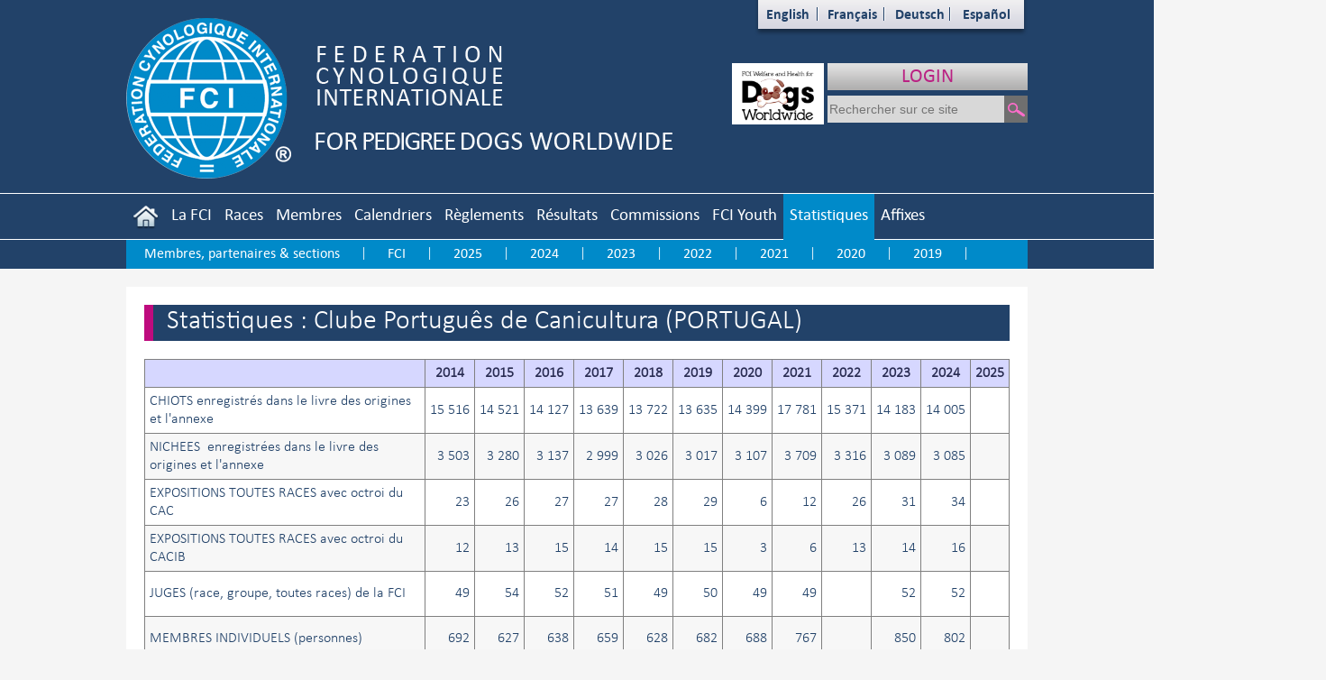

--- FILE ---
content_type: text/html; charset=utf-8
request_url: https://www.fci.be/fr/statistics/ByNCO.aspx?iso=PT
body_size: 69491
content:


<!DOCTYPE html>

<html xmlns="http://www.w3.org/1999/xhtml">
<head><meta http-equiv="Content-Type" content="text/html; charset=utf-8" /><link href="/css/StyleSheet.min.css?ver=1.30" rel="stylesheet" /><link href="/css/font-awesome-4.7.0/css/font-awesome.min.css" rel="stylesheet" />

    <script src="/js/jquery-1.11.1.min.js"></script>
    <script src="/js/jquery.mousewheel-3.0.6.pack.js"></script>
    <link href="/css/bootstrap.min.css" rel="stylesheet" />
    <script src="/js/bootstrap.min.js"></script>
    <link href="/css/select2/css/select2.min.css" rel="stylesheet" />
    <script src="/css/select2/js/select2.full.min.js"></script>
    <title>
	Statistiques : Clube Português de Canicultura (PORTUGAL)
</title>
	<style>
		.title {
			background-color: #D6D7FF;
			color: #292C52;
		}

	</style>
</head>
<body>
    <div id="fb-root"></div>
    <script>(function (d, s, id) {
            var js, fjs = d.getElementsByTagName(s)[0];
            if (d.getElementById(id)) return;
            js = d.createElement(s); js.id = id;
            js.src = "//connect.facebook.net/fr_FR/sdk.js#xfbml=1&version=v2.4";
            fjs.parentNode.insertBefore(js, fjs);
        }(document, 'script', 'facebook-jssdk'));</script>



    <div class="modal fade" id="myModal">
        <div class="modal-dialog">
            <div class="modal-content contenu" style="padding: 0px">
                <div class="modal-header">
                    <button type="button" class="close" data-dismiss="modal">
                        <span aria-hidden="true">&times;</span><span
                            class="sr-only">Close</span></button>
                    <h3 class="modal-title">
                        </h3>
                </div>
                <div class="modal-body">
                    <div class="chapeau">
                        
                    </div>
                    <div class="body">
                        
                    </div>
                </div>
                <div class="modal-footer">
                    <button type="button" class="btn btn-primary" data-dismiss="modal">
                        Fermer</button>
                </div>
            </div>
            <!-- /.modal-content -->
        </div>
        <!-- /.modal-dialog -->
    </div>
    <!-- /.modal -->
    <form method="post" action="./ByNCO.aspx?iso=PT" id="form1">
<div class="aspNetHidden">
<input type="hidden" name="__VIEWSTATE" id="__VIEWSTATE" value="vAyjErNXBqx+9DXJ8RS2x4YGc8avMZT2Z/FWkKYD3TePcAC/s8+SsTiE6wbxKBdoqNKGhBrSRTR9vg1iESHasMV5dXgg9dMUCu6hqUXTp7+Ve0mJeT2boxzr26FKzVAFSxa9R1d4Pf8deI1qYsMtrPkuUJXonUai140JP7Yz1YiNaEYnQWTzmze2GzXJ92JVa5ayfd406oudcUwmXSDMHNj1Wru2aJfQxtDD41irRakpzqV70/2Ljzxyld5jrq8pj9rlb4TTk7giOnSOrWo/scGAiJgY3LZyWsp4/Ye9RLxt1/AyHuxneLgNB1akqQ+MNr9zXRJFoIv7V447AmXwIBACAXZRb5lLApEHLWiVZYrW0TugjyOIU16y9HGUFQOSUj7TOsmO0ojsjQHMcIzvUDh/fCSgE17NGmLeBeoes629huL02warnrn9apNSetCig9cTr1v4G7Hj4fGPhy465uqYmiNPKVwRXIhIlxMGDvICyVv5/vC1q4KQyfKw/McbAtukI3TKtMDaaot3q/vxGamCBABtfFeftgOavUChpdM2dpCToj30SZ1Y+D0Mvpz5rpWaZHK0d929hKzE9nTfn0l5o0Tp/JvaNVqN1GzzG8bZm56TWUUStwWnO4JLtX0R4fLiDjYAwjhOW++E7B+Ry+YdWvlY4Lt73nhrnIDe/25K+aSdB60T/[base64]/5P+REGsCzYBodSJS1rtbXK25ZAUpgSsO1ToIlJSEE8BNqrOVHjXLbw+KZUJoPGITSx8jw3ZmPO6drrwnY+LhSBucv5SHgfddHQ2AcbWXw3fbO8L1ewL5Y0LMaRw+2/5xBJbSqBdZQ0F6RQb6kzqTKEFLwJ3K3roL9eT/j6ymoUY/zzrARd3HIH5be6r/RmfqCYIRUmgqUqkBju5cyK8HQvd5F6mPWSGVR6A1dHMO5hRRW2NGeIdz0d7DTqJDbHdbb34r/NXQlsnUpH1oSiYXxzttdy2TRRhNr1DJJqOw5W6cR8Ib7M426k6KET83I4JBaMfN0o2GXBiAzy9QKWUL1RncfjrEVneSlUpZ/vUYAF+RjW9rEXXcShq0bbUjva59xdex/39U8kRQu0NTIUlHtTeHWd83Dmja1GocVR86FLr5QsChn3V2qC7oTyPKEaetENPku0zhosxhox73ts3HIiR65PEzkPAtWvl5MIgVhA0gYsT2K3JRQtJwmwpMZQthaLkce3VLEs1B8r6m3DLK1keawWGJ3k/rwQwQKCWwquoJDpR1rThTtQw+RIY4EpAQ8BLzVrSe/+RmYl15UwEG3MB9uegeb+8ttcsFjmJKc1dAikxEyUhrpBuX5/[base64]/+h19M9YFNX0kkYgnWcKfJAMtGlX4XGw3Ppy7aMwRxIuyzH4JUdSm4hEUJ3MFsjvs+ognEuaLvxzsWFvZ2eARu32SAvdxcBUW3i6XatbitpJYfY4N7c9TP3trpGmNMwkOhAl4npPBsr+DwUumKDlmZlxmBTBFoe5yHxRghgqXP8d6cWD3/FWFP+1CuO6DQpxM6m6SEf2Q8ZsuG2VPs+SHhurV/luWL/miYfmllPQfD1T1NK20HEpKNnHizM70bbCRgDf6NiworYiufzMKzjC9txAendJmnWCsfXeKPyLW+qY2lamC1mveX8U24G/YmXxiSvIVQivrJ//9f+2iGJtL74nMtgqx0vwRKBJhQog84sLnLrL9LUgk+9uW/mHMhwRaATJzxUgYkLw5u2cQ6TRWy/soqMCMEaFy/ybqRao+18fdP3cTO1EN5aYUaiKWswCPnF/YmSyOqi9NERyaELC/OiJn37mKf4+i6ulczYCyzmK8PFtEteE4Ei7hxg5k+QwpHUkrNV4aAsKOjLjkpvT6gLpRk+u4Y/g0oKMYA6/IH5k+JCNOBYO6DI02/64MCKJnidCKyttYiux5rwboUPDk90DoLC5xAvTeU63QVaIHashAwK0AU6sCzlTswPwpnsWRqJt9/VuD3nOmIDqMlEBU8LsDlALWqMVrQXttCTgTqBC9rxvDkN8nkK/USE6LHJqtZc34ASk/Wdb2lNwGOhx6TKdd9ElSPwUjQ1bi4D0k2ieBeHs5QBxHN5a/8MItyNTyfOSvZcBcDFOL9lVivjm837k8aJrA2JcQ0Ql/op6p1XKITXeQAT0j3VBcIOpmAJY0v2xmzKV8Ilb/oQD0SLVP/EHj5RwLEeFZHPak528DFWss5lNyd5MGqEpSlyKYkFftDUeBHcMyU8qQDoTXMyjExSr9YD8KLsPNxDiYO5JxSR7+wOpNXWQ8RtN2I10XvTIE8alPc/aBC/caMWBDwVfpfKz8duiCEzws/Y/uCC6JSMiofy8Cih9PNLtVf1vbhuNe19hBdibPQtB9YnxEW90hiYdeGxj2pvQPB9/oLsu3d+/H2EQV1SYRsQT2Kcxs0TuKTtIoUZMkiTR0ypo6CAoZX/g1D+JN1nOC1XhUvlf4Rqg37sRiy0EoPWbZ8WqsLStWqr0hUQ9Nu++0Km5pmBb63bTTO1lTBii/hJFWIHonJO37ukineH2ufU42LRTLCNFb4im0x6C7W3AHLCbyWfH6T5XakdT2c42q01aG1rZWWosy9/xO6j8+So4ih31xhmqxFwu6xd/HTAX4Of2YgI7tE2NMnMTBBAdk4a0KWJ74b9QmWfdsM8oNCXUWi5DTaIGGszJNlhdJP3qC6C8dGi3vRd0wrCvjvhcb2H/tJMhUCbWx7/+3Af/0GpTbVofyd0ATQ7KfDPwMXnlGFN41bkez/uoeWCj+ao6EwyVnYQZx2RBWAEWp7NUg2FMegbjE5omX3ax9SI/2oddVWBzctarzhSDjd8ma9OAN8HPJcTfwwHQ0gIG4IUz3s79XUncZ242eqey7NlJdxj4akXAHvljWjYh+/334FwcbPVXRG6CqeJJEjDmf+AlM+A9n4GZgh0zK8KYFUFfpa8qbDteXlCgCd2ndfpSTDfbd3/Ee+EfMyfsooNUjddq+qAsstLp7+KWiJvB1qF2VBgg5byjLCc93K8LXjN3h+tyFvs8qgfLN/PkN9lHrKpDFVSWTnh0BrffPiWHIEYl1N3XhTVmZCrxTm2sGrz237mFCs2hMvRrFsn0n2ca9I98ou5vFNiXp1kmODUlt2ZI95eKZBLjLaPXzt1tPshZDP0ZTtLa+UCjrA+RQiHoaQMbVyIrtthARbN2i5dKXELmqVz8fE1elrlm6TnRwjT9pqi+K4/n3lSbsQV9TwIYlKsa+zs029vDVt3Ez6SZo9NSoDPvtbM5k+Tjqzw0nX6p+dtFm3Iwi53pWyhFiU20chc2nCN9IvqHCx/O/ofEj/uoWHfw6RrNEJwS4v8xKqSMigR+XgXDq6lMWYq2SV3AScmfCnzN3Z9XvqdleZ4U7ZVblVPo6G6tsJJudz0oBMX2DD+4VTsnJ+5iv3EsYikX7CMHC/[base64]/pqdYDM61/[base64]/[base64]/UAkoqpMumBdX2XHnKOn+jwmN/fBAgcbPZCqszwaqR6ErIvNhdEgDe6yTa/D42ntWIGA99/x++GlFFJRvTDqHUT1v9A1wrhJcY+y1Yup/zznq78m9eb4Be3bQ9sYMU/2qcOxQqE9k/fVyzyyTVn33tnGQmronFaFR51r7ocZ5kztvi6H415vHPC3f11GsMPQN1PqyCSfALURT/YHAR8rsDshoStkJ1ICkfZ1LsPN6QFsUfY3pSPyuCG3vjciL3qQtQBUWa4CoII9hpT1GyGBobOz1ZoYlyNGmDhvRoUW63ona0WC/gkY+Vi8Vh0+tf8GJ/3uqj3ZJrPl2V7JRw8c4um+uPW+EOMEQIHeWJY749edWhKhEbaQLbJJKWhSqj+/61rgbPEicW67UDK7mCH9NyGDQO8+zh4DC40s5mCHPDgVnGF3AMjdiCxFlpzheLgeiiITEbKxwnEckJDe+FhOPAJIasC4ORVYPfX1LWdHQRc+H8fAnbnxayaLckX9dsBdv5uZbfSDoyuSmlJPX8s1xpRViF/vYrL5ZsTe6XC3jaF+mETCNdbdPpfSotFv3SIC4saD4QVeOX0dLhcG+DxM16RcM0l1NgQ+28CPpMH1Mv2abxRIYJQsrltapevzZxYqTo2FBOTDyJDw15za/v5xBDIqqiKsE5bEZg0qOWHFEPzvnCyOWbJjeJtWtN5M3964QFPOSWmlOiempAF2DnaBcoex4vtiAPuPbfTX71PzXvEF9kx/hlpI5OPrZs3jv4m6aA07dZSKuZ2aXzAD09zyrjeXlypan/YKQXv76peu1b9Yl3OsEtuuzOhyJEJwxZuws0VeQSTtkfVtMad0K3zGdl0cpHAPtu8Ng/FazZ0Gb5L7JpJ/YTlvoGxiASvL6Vsi6TzCGICBv8Ce3iMLfr01QaL/JPLbAb6wy1QNPpFOPYxFXF9cfr60oAgtMrImLBYtcBuQBACpRgZO7S0BA+2QNMwB4hdrhJHD0vdHxN3aphqb3AOHyX9h8hwayWggmrcmtEjKp/gf2Zr4pg1tMrBQ6tDHfxmrlnbfJtnAOPqSJ4O8ybILc9dnjl+JbgOfi9HSTvVq7bEUQgrp82cO+84bLwtQK8g8dn/OHU5xC3apEoqliJgBSDMmRxa+aQvg9gZMEJVo4r3e5A7goYh3LyOO07hYmSPA88DAXDV6RhT0DQ++1TcAV1gI3VsW/Cd45amaJPmIs1AgQl/rTgXWoOGrjOmM/ivh73sHRlbqgOkZxFtpQW7TZP/TF5TRxZ9v5KmpQm3qzIX9t3NsB3UYpeYbC69ycEWZyWwMsOVnXoG1Z1D36ZlZJVpMF0hZZ7MlRWCG2a5BD7T4XUvsipxMa7yKznfBiuJGSGwxwfwKklbvCTTpGlT5QX5Oa8QLjTTYuX3ij15JNX1C4RFR/t5bmmcrN0lO+VePt8ZcLvDDolFF9GFG+fG+yOC89t3Gbjpj2oWYVVhChy/spM7o2fV41wBr8S2u+GXvOoNnUvoAs2WkmNwGDXozQNCdlJ73UwEp1+UZy9Jgk1u4zNig5Lm1RkuwWldz7Btf9ha+RNSXk06l4uTvOu6yyevnnondfnypeGrT9xmFcCw1pLZmjrnQBp6EmLkkE/+dXHU0ukEaE2BaqD6YHjNua7dZRAwZI35H1ViOjXwI/R6AwJULH9dOtDyboLj+v0Wsf5jmBkhWxLgMiIJKMh2W5RLQXThe9qf5C4SWpUh1VuJ1jJkxR4utyf7ezEFN529BmLQV/g+SJ+aklxSVg3bhto8XiDXi1RC5ph6UAbz8H+2BmEbrQcyr/6uK/7o0XJ8ANyqtl2X266qIfs3EmlqjZhPw4jyR01S2UIJEm7YnVJ/Mum3H/MhFZ5vsWgvN9a1IgZ7lv9IB/uqHfFrwSh4gNXOaiET/ipuxGy6nSexHR2IZrWWDsseTK4q9/EM7Rj2N3moOrB8FemCGbCVLBEC515iMVcl3iZKdtgFTlAeOoeIen0taqzx5K5Jd305IlB9aJl/Xq6tb4qga/gEs8QUsDwJ9CqgJXogtVw3xL6E4/vlBo9ihUF5qM5wjJp+KuLHQXKkwigoviEbPx92BGjy1d2oW3wpV62V21z6UYEa0UIcQyEfLRcZInz2AsD14RC8WIpe+a4kAy8jSNBhhkLlzFwatyEaB8HkLZTKrV1F1tvBgxOQDxMn+uOhi8DUpZrxMNkOWu/FeFF+gHg3Kix8/GFy06ieVQKQoBj6KHW7r8HHYNNMVTYsmllGEMnMOPPmf5k429/tJuKjM11M/49sjnAv6BL93XBxyV9bdPqKtuk38bFSwxOJmHan/LEf4spaEI18r+NMECbWYIh+QFPRmUVshuryjYkyJY7vsR3tI62DMjXBplIN6kBm00gXMGdnlj7aWccyV7nc2/[base64]/entjtAmt7apB5hi48zEn0hUN/vj4I+FnEiWdKzfetEIqEpMTmR5Co64B8xTBANKEcfOw4ijvY1Ng1qmIQPdf0PTsGFQSSVJZsgR+XiXFAp5gBI/qj0WnE3z7AAmYOj8trT4kNrh6eeb9gSJiVJ0IlD9aIOMMr+MtITBp9gRu1A7LnDAX3z0NnI7ekaP+zj3GDHb/yfORR+f9JBulHmZmS460qRcQZrRlrKvWBbD+EogIBvYUNbCDQ4WkTojHaOjVCyqXl2IRqLAYp8wkF9I6hmLRe7vZiMdwrE14AHs4GcoTiv4R8NmNr+78cdHHj5p1fthA0x6IERk5j9GHr6TjETIC7KYJ+EX57r/buknvDkC6hPnftxpgdzcFChylHb1qnLw4XmAK5WvggmC4KSeuA44WucnoNm6dwqjWo/G6tDc1E2bcD1GSfV/IrIIo8/kg+vhGGm2KW3K1mJrZTiK3fNOmGA64HlXg1pkTS+w/2kDpB99TJL7Vv91XhXVjaQbCHsFh/nBhpN9BU8blVNq/q5Yayy79Fegyq81OzADx/mlNp03q+KipdpRWvsnXRRYLNg/FACFf/xyK03VJWISIWyFpQ1wnGTGooQoXanja8kKwXzkismXIIHUcGcCF6c0kv7oPs88X6mc27tEUl8Vq0aZqO7WRJCinH3am8y9E4qeS1kZtziBp0Bv7x1P0Ik8AB9BcQOVyNEerfXxDha1nAZ5Da7aV+WdP6UJPiAsSW/crO4BgcOmwqyh56BmDIGZrGmx9QwyVobga8unWAgJCo7kWp/xVHoGrjtTFtMtbyuWstCtY3BSLZIVpx9SxJ4kfAOlQiEaRPbzwMjXaS2a0Vd6BUlc/8cuBtxWHquqAXneF00iLqB68ESd31XMjhNDz27SnyKfYJrIF1kw+vG3iLxf8v74YyKOjOXcmDFNuOBFKfwuZ1uQciGZzPKc/VyofHldssK51XkFbn/e/+aTiHPi7vy+GTLQ5rMCy9hF0o1L4YwtcaD7WQwEtUMw5OYgv2rga8qUdpwOLn7GakfZz7C4kVkVGRTWpiZU4GmE7AJ/[base64]/O+JWPOpgojxMkcsvFTGkDDE9tMmyXGrJAOjIyjE6qegLKEwsP0KD86C+6c9vi++2NJ4s1Y3haJwG/qTVr6BPf1WW/QxTiLEENnEPdCtjM7XRADNY9nqctGAEssaMOaUMUpexHbcxbxUjWKHQuuP1t/vXihz/s2FAlQTrJsqUm5/385jkJbZ95aGl+Tp3vaxKT85TYL3Ecf77KqoB7H4VuYtxtHR1h/l4IgGYsPEDPd44Seszn5Xaw5vtxSmX46dL3dlZviKnXpw0ZX+bHx6m9ZCUiieMkgRs8XTu8lwPIprjU5eKZLY98QEdKVG8oSUTl/pQ/7KfOmOsz3lTV2iH+hbx7Y1rfKpOuiYrdYMI5rLAiRwbAwBGnfpPa4J1CbfUPCnZyi0g+7keXufiU8hIockZmld9lOF34xjHiY9xvxkNguxjTKDfruLRBEXBXF4ZKz3XoN75YZnZjmg+dCASoFEQgiRKDDbt+AcFbXA5zg4DLXmR/[base64]/t6O8bW0jT1HlU9MG5USmLcWuFWvraxVmaV98qPdAhPFxfQ6VprhNs/n45nyO6n79urIK2CPPp4dtZYDcIVoe+CohlSC/oj+BUCeGnZT+8PDwThSrhQmZHNGR32V6KM+aqRk4CsAFXss1Q9UlOx/ydOoRJ9IrBWq9JPaqUeK7k3dUI3vwym/d/WbrfIAC8zJ18dfBTHR+peyZX7jddV9mHNHLMRSHytE/KFi9osWLJlYmbYfnFsxSI+qKbQeyi9yA7d0o4Kgh+fzSG0s6Z0J2Ywu0TFFXsMZC7n3crqRtrhojXAxI+XiIjkdeXZJH9bFV8HsA9+eGTBZzwquvpFVlM87eKsw/yYX04oWLXFHXaNmOwrNa413K4cfiI9ZFQMb3YjhC12FmuLdgfhKor1ObEkyermbuMez+vOIsF4W7sTN9tllpHia/5hvORH6yMVNBSvZithZYWLNjXRhg19VmnzRxYsnNHYStgm4i1maKqvnTAUG9vaZwUaDG8KvmFJKCF67z+vii/[base64]/MjwieJxxnVYYz6UwnM29PPnFsz+kEObcd0p1O9EyONG30ZhM0wmqmBflrGWBSmOwKVp4DIc7gL8U5/MKyytrqoBkLz/4Z3R0sRqdtJK9u2Mc1bYNYCaOozpUxvE30s3Qf5/jW+h4lnrmOiF/QgADlWpqbC9At6aEcLFCuctn1wuvp7+JEt4Uz3oynPk1teuiHD08owyFgnTL/1kBfrB3CcUyBlrLB2jiwHhddzjJk3FKQpbUyz58cu6jfdem2Q4tn4g/yA3DAjRNCehR7ca59yD0LX2OHP/39m8Pr6UwC4W0/gCLHAL6R2WUxqDMyu1/4BDV+n9hqsnbG3+nCER2NaNLED/IW36LTLYccYDENf428u0TLauUjKtQQe9LpYnu4Jv4IB8=" />
</div>

<div class="aspNetHidden">

	<input type="hidden" name="__VIEWSTATEGENERATOR" id="__VIEWSTATEGENERATOR" value="EE6C655B" />
	<input type="hidden" name="__EVENTTARGET" id="__EVENTTARGET" value="" />
	<input type="hidden" name="__EVENTARGUMENT" id="__EVENTARGUMENT" value="" />
	<input type="hidden" name="__EVENTVALIDATION" id="__EVENTVALIDATION" value="A4DGJfuCCwxfJlOqXRI1kq4ZttJwJ1TJLUtB31yquD40ctVrg5tjpN2YWtstYFajUp8Z/aF/BdmhO9roMhfjjU+c4x2gYpbRvca8+ollnMmr3Viy8klebFCNW0ZVfBErngpqGK+gJzupRcBFwGC+MA==" />
</div>
        <div id="page">

            <div class="top">

                <div class="center">
                    <div class="logo">
                        <a id="LogoHyperLink" href="/fr/"><img id="Image1" src="../../Medias/Site/logo.png" /></a>
                    </div>
                    <div class="langue">
                        <ul>
                            <li>
                                <a id="ENHyperLink" href="/en/statistics/ByNCO.aspx?iso=PT">English</a></li>
                            <li>
                                <a id="FRHyperLink" href="/fr/statistics/ByNCO.aspx?iso=PT">Français</a></li>
                            <li>
                                <a id="DEHyperLink" href="/de/statistics/ByNCO.aspx?iso=PT">Deutsch</a></li>
                            <li>
                                <a id="ESHyperLink" href="/es/statistics/ByNCO.aspx?iso=PT">Español</a></li>
                        </ul>
                    </div>
                    <div class="ncoaccess">
                        <a id="NCOHyperLink" href="/fr/nco/">LOGIN</a>

                    </div>
					<div class="welfare"><a href="https://www.petdoginfo.com" target=_blank> <img id="welfare" width="102px" height="68px" src="/Medias/Site/fci-welfare-logo-white-150.png"></a></div>
                    
                    <div class="facebook">
                        <div class="fb-page" data-href="https://www.facebook.com/fci4pedigreedogs"
                            data-small-header="true" data-adapt-container-width="false" data-hide-cover="false"
                            data-show-facepile="false" data-show-posts="false">
                            <div class="fb-xfbml-parse-ignore">
                                <blockquote cite="https://www.facebook.com/fci4pedigreedogs">
                                    <a
                                        href="https://www.facebook.com/fci4pedigreedogs">FCI - Federation
										Cynologique Internationale</a>
                                </blockquote>
                            </div>
                        </div>
                    </div>
                    <div class="search">
                        <div id="Panel1" onkeypress="javascript:return WebForm_FireDefaultButton(event, &#39;SearchImageButton&#39;)">
	
                            <input name="ctl00$SearchTextBox" type="text" id="SearchTextBox" placeholder="Rechercher sur ce site" />
                            <input type="image" name="ctl00$SearchImageButton" id="SearchImageButton" src="../../Medias/Site/search.png" />
                        
</div>
                    </div>
                    <div class="menu">
                        <ul>
                            <li>
                                <a id="AccueilHyperLink" href="/fr/"><img src="/Medias/Site/home.png" /></a>
                            </li>
                            <li>
                                <a id="LaFciHyperLink" href="/fr/Presentation-de-notre-organisation-4.html">La FCI</a>
                                <div class="panel lafci">
                                    
                                            <table>
                                        
                                            <tr>
                                                <td>
                                                    <a id="LaFciRepeater_HyperLink14_0" href="/fr/Presentation-de-notre-organisation-4.html">Présentation</a>
                                                </td>
                                            </tr>
                                        
                                            <tr>
                                                <td>
                                                    <a id="LaFciRepeater_HyperLink14_1" href="/fr/Structure-de-la-FCI-2.html">Structure</a>
                                                </td>
                                            </tr>
                                        
                                            <tr>
                                                <td>
                                                    <a id="LaFciRepeater_HyperLink14_2" href="/fr/Histoire-de-la-FCI-1.html">Histoire</a>
                                                </td>
                                            </tr>
                                        
                                            <tr>
                                                <td>
                                                    <a id="LaFciRepeater_HyperLink14_3" href="/fr/Activites-principales-du-Secretariat-de-la-FCI-3.html">Activités</a>
                                                </td>
                                            </tr>
                                        
                                            <tr>
                                                <td>
                                                    <a id="LaFciRepeater_HyperLink14_4" href="/fr/Comite-General-de-la-FCI-6868.html">Comité Général</a>
                                                </td>
                                            </tr>
                                        
                                            <tr>
                                                <td>
                                                    <a id="LaFciRepeater_HyperLink14_5" href="/fr/President-et-Membres-d-Honneur-de-FCI-56.html">Membres d’Honneur</a>
                                                </td>
                                            </tr>
                                        
                                            <tr>
                                                <td>
                                                    <a id="LaFciRepeater_HyperLink14_6" href="/fr/FCI-Standards-Commission-6872.html">Standards Commission</a>
                                                </td>
                                            </tr>
                                        
                                            <tr>
                                                <td>
                                                    <a id="LaFciRepeater_HyperLink14_7" href="/fr/FCI-Scientific-Commission-6873.html">Scientific Commission</a>
                                                </td>
                                            </tr>
                                        </table>
                                    <div class="picture"></div>
                                </div>
                            </li>
                            <li>
                                <a id="NomenclatureHyperLink" href="/fr/Nomenclature/">Races</a>
                                <div class="panel nomenclature">
                                    <table>
                                        <tr>
                                            <td>
                                                <a id="HyperLink1" href="../../Nomenclature/races.aspx">Rechercher une race</a>
                                            </td>
                                        </tr>
                                        <tr>
                                            <td>
                                                <a id="HyperLink3" href="../../Nomenclature/Default.aspx">Races reconnues à titre définitif</a>
                                            </td>
                                        </tr>

                                        <tr>
                                            <td>
                                                <a id="HyperLink6" href="../../nomenclature/provisoire.aspx">Races reconnues à titre provisoire par la FCI</a>
                                            </td>
                                        </tr>
                                        <tr>
                                            <td>
                                                <a id="HyperLink8" href="../../nomenclature/varietes.aspx">Races, variétés et octroi du CACIB</a>
                                            </td>
                                        </tr>
                                        <tr>
                                            <td>
                                                <a id="HyperLink81" href="../../nomenclature/docs/SCI-REG-CRO-RAC-VAR.pdf">Races, variétés et croisements</a>
                                            </td>
                                        </tr>
                                        <tr>
                                            <td>
                                                <a id="HyperLink10" href="../../nomenclature/docs/STD-LIS-CTR-RNS.pdf">Races non soumises à épreuve et classe Travail</a>
                                            </td>
                                        </tr>
                                        <tr>
                                            <td>
                                                <a id="HyperLink2" href="../../Nomenclature/Education.aspx">Formation spécifique par race</a>
                                            </td>
                                        </tr>
                                        <tr>
                                            <td>
                                                <a id="HyperLink66" href="../../nomenclature/docs/JUG-BSI-en.pdf">Breed Specific Instructions (BSI) regarding exaggerations in pedigree dogs</a>
                                            </td>
                                        </tr>
                                        <tr>
                                            <td>
                                                <a id="HyperLink15" href="/Medias/STD-ANA-fr-.jpg">Anatomie extérieure</a>
                                            </td>
                                        </tr>
                                        <tr>
                                            <td>
                                                <a id="HyperLink7" href="../../nomenclature/publication.aspx">Standards publiés les 6 derniers mois</a>
                                            </td>
                                        </tr>
                                    </table>
                                    <div class="picture"></div>
                                </div>
                            </li>
                            <li>
                                <a id="MembresHyperLink" href="/fr/members/">Membres</a>
                            </li>
                            <li>
                                <a id="CalendriersHyperLink" href="/fr/schedules/">Calendriers</a>
                                <div class="panel calendrier">
                                    <table>
                                        <tr>
                                            <td>
                                                <a id="HyperLink4" href="../../schedules/default.aspx">Expositions</a>
                                            </td>
                                        </tr>
                                        <tr>
                                            <td>
                                                <a id="HyperLink5" href="../../schedules/championships.aspx">Championnats</a>
                                            </td>
                                        </tr>

                                        <tr>
                                            <td>
                                                <a id="HyperLink9" href="../../schedules/CACIL.aspx">Courses & Coursings</a>
                                            </td>
                                        </tr>
                                    </table>
                                    <div class="picture"></div>
                                </div>
                            </li>
                            <li>
                                <a id="ReglementsHyperLink" href="/fr/Statuts-de-la-FCI-39.html">Règlements</a>
                                <div class="panel reglements">
                                    
                                            <table>
                                        
                                            <tr>
                                                <td>
                                                    <a id="ReglementsRepeater_HyperLink14_0" href="/fr/Statuts-de-la-FCI-39.html">Statuts</a>
                                                </td>
                                            </tr>
                                        
                                            <tr>
                                                <td>
                                                    <a id="ReglementsRepeater_HyperLink14_1" href="/fr/Reglement-d-ordre-interieur-de-la-FCI-4774.html">Règlement d'ordre intérieur</a>
                                                </td>
                                            </tr>
                                        
                                            <tr>
                                                <td>
                                                    <a id="ReglementsRepeater_HyperLink14_2" href="/fr/Championnat-international-de-la-FCI-41.html">Championnat international</a>
                                                </td>
                                            </tr>
                                        
                                            <tr>
                                                <td>
                                                    <a id="ReglementsRepeater_HyperLink14_3" href="/fr/Elevage-42.html">Elevage</a>
                                                </td>
                                            </tr>
                                        
                                            <tr>
                                                <td>
                                                    <a id="ReglementsRepeater_HyperLink14_4" href="/fr/Expositions-43.html">Expositions</a>
                                                </td>
                                            </tr>
                                        
                                            <tr>
                                                <td>
                                                    <a id="ReglementsRepeater_HyperLink14_5" href="/fr/Dopage-84.html">Dopage</a>
                                                </td>
                                            </tr>
                                        
                                            <tr>
                                                <td>
                                                    <a id="ReglementsRepeater_HyperLink14_6" href="/fr/Juges-d-expositions-44.html">Juges d'expositions</a>
                                                </td>
                                            </tr>
                                        
                                            <tr>
                                                <td>
                                                    <a id="ReglementsRepeater_HyperLink14_7" href="/fr/Junior-Handling-105.html">Junior Handling</a>
                                                </td>
                                            </tr>
                                        
                                            <tr>
                                                <td>
                                                    <a id="ReglementsRepeater_HyperLink14_8" href="/fr/Agility-45.html">Agility</a>
                                                </td>
                                            </tr>
                                        
                                            <tr>
                                                <td>
                                                    <a id="ReglementsRepeater_HyperLink14_9" href="/fr/Obedience-46.html">Obedience</a>
                                                </td>
                                            </tr>
                                        
                                            <tr>
                                                <td>
                                                    <a id="ReglementsRepeater_HyperLink14_10" href="/fr/Chiens-d-Utilite-58.html">Chiens d'Utilité</a>
                                                </td>
                                            </tr>
                                        
                                            <tr>
                                                <td>
                                                    <a id="ReglementsRepeater_HyperLink14_11" href="/fr/Mondioring-3500.html">Mondioring</a>
                                                </td>
                                            </tr>
                                        
                                            <tr>
                                                <td>
                                                    <a id="ReglementsRepeater_HyperLink14_12" href="/fr/Chiens-de-Sauvetage-59.html">Chiens de Sauvetage</a>
                                                </td>
                                            </tr>
                                        
                                            <tr>
                                                <td>
                                                    <a id="ReglementsRepeater_HyperLink14_13" href="/fr/Chiens-de-Troupeau-60.html">Chiens de Troupeau</a>
                                                </td>
                                            </tr>
                                        
                                            <tr>
                                                <td>
                                                    <a id="ReglementsRepeater_HyperLink14_14" href="/fr/Chiens-de-Deterrage-61.html">Chiens de Déterrage</a>
                                                </td>
                                            </tr>
                                        
                                            <tr>
                                                <td>
                                                    <a id="ReglementsRepeater_HyperLink14_15" href="/fr/Chiens-de-Traineau-63.html">Chiens de Traîneau</a>
                                                </td>
                                            </tr>
                                        
                                            <tr>
                                                <td>
                                                    <a id="ReglementsRepeater_HyperLink14_16" href="/fr/Chiens-Courants-du-6eme-Groupe-64.html">Chiens Courants</a>
                                                </td>
                                            </tr>
                                        
                                            <tr>
                                                <td>
                                                    <a id="ReglementsRepeater_HyperLink14_17" href="/fr/Chiens-d-Arret-Continentaux-65.html">Arrêt Continentaux</a>
                                                </td>
                                            </tr>
                                        
                                            <tr>
                                                <td>
                                                    <a id="ReglementsRepeater_HyperLink14_18" href="/fr/Chiens-d-Arret-Britanniques-66.html">Arrêt Britanniques</a>
                                                </td>
                                            </tr>
                                        
                                            <tr>
                                                <td>
                                                    <a id="ReglementsRepeater_HyperLink14_19" href="/fr/Retrievers-67.html">Retrievers</a>
                                                </td>
                                            </tr>
                                        
                                            <tr>
                                                <td>
                                                    <a id="ReglementsRepeater_HyperLink14_20" href="/fr/Spaniels-68.html">Spaniels</a>
                                                </td>
                                            </tr>
                                        
                                            <tr>
                                                <td>
                                                    <a id="ReglementsRepeater_HyperLink14_21" href="/fr/Courses-Coursing-de-Levriers-69.html">Lévriers</a>
                                                </td>
                                            </tr>
                                        
                                            <tr>
                                                <td>
                                                    <a id="ReglementsRepeater_HyperLink14_22" href="/fr/Flyball-70.html">Flyball</a>
                                                </td>
                                            </tr>
                                        
                                            <tr>
                                                <td>
                                                    <a id="ReglementsRepeater_HyperLink14_23" href="/fr/Dog-Dancing-1352.html">Dog Dancing</a>
                                                </td>
                                            </tr>
                                        
                                            <tr>
                                                <td>
                                                    <a id="ReglementsRepeater_HyperLink14_24" href="/fr/Grooming-3545.html">Grooming</a>
                                                </td>
                                            </tr>
                                        
                                            <tr>
                                                <td>
                                                    <a id="ReglementsRepeater_HyperLink14_25" href="/fr/Rally-Obedience-4746.html">Rally Obedience</a>
                                                </td>
                                            </tr>
                                        
                                            <tr>
                                                <td>
                                                    <a id="ReglementsRepeater_HyperLink14_26" href="/fr/Recherche-de-Truffes-6866.html">Recherche de Truffes</a>
                                                </td>
                                            </tr>
                                        
                                            <tr>
                                                <td>
                                                    <a id="ReglementsRepeater_HyperLink14_27" href="/fr/Travail-a-l-Eau-6870.html">Travail à l'Eau</a>
                                                </td>
                                            </tr>
                                        </table>
                                    <div class="picture"></div>
                                </div>
                            </li>
                            <li>
                                <a id="ResultatsHyperLink" href="/fr/results/ResultsHome.aspx">Résultats</a>
                                
                            </li>
                            <li>
                                <a id="CommissionsHyperLink" href="/fr/Nos-commissions-118.html">Commissions</a>
                                <div class="panel commissions">
                                    
                                            <table>
                                        
                                            <tr>
                                                <td>
                                                    <a id="CommissionsRepeater_HyperLink14_0" href="/fr/Nos-commissions-118.html">Nos commissions</a>
                                                </td>
                                            </tr>
                                        
                                            <tr>
                                                <td>
                                                    <a id="CommissionsRepeater_HyperLink14_1" href="/fr/Commission-des-Standards-de-la-FCI-72.html">Standards</a>
                                                </td>
                                            </tr>
                                        
                                            <tr>
                                                <td>
                                                    <a id="CommissionsRepeater_HyperLink14_2" href="/fr/Commission-Scientifique-de-la-FCI-71.html">Scientifique</a>
                                                </td>
                                            </tr>
                                        
                                            <tr>
                                                <td>
                                                    <a id="CommissionsRepeater_HyperLink14_3" href="/fr/Commission-d-Obedience-de-la-FCI-73.html">Obedience</a>
                                                </td>
                                            </tr>
                                        
                                            <tr>
                                                <td>
                                                    <a id="CommissionsRepeater_HyperLink14_4" href="/fr/Commission-des-Chiens-d-Utilite-de-la-FCI-75.html">Chiens d'Utilité</a>
                                                </td>
                                            </tr>
                                        
                                            <tr>
                                                <td>
                                                    <a id="CommissionsRepeater_HyperLink14_5" href="/fr/Commission-des-Chiens-de-Sauvetage-de-la-FCI-74.html">Chiens de Sauvetage</a>
                                                </td>
                                            </tr>
                                        
                                            <tr>
                                                <td>
                                                    <a id="CommissionsRepeater_HyperLink14_6" href="/fr/Commission-pour-le-Sport-des-Levriers-de-la-FCI-3469.html">Sport des Lévriers </a>
                                                </td>
                                            </tr>
                                        
                                            <tr>
                                                <td>
                                                    <a id="CommissionsRepeater_HyperLink14_7" href="/fr/Commission-des-Chiens-de-Troupeau-de-la-FCI-1296.html">Chiens de Troupeau</a>
                                                </td>
                                            </tr>
                                        
                                            <tr>
                                                <td>
                                                    <a id="CommissionsRepeater_HyperLink14_8" href="/fr/Commission-de-Dog-Dancing-3588.html">Dog Dancing</a>
                                                </td>
                                            </tr>
                                        
                                            <tr>
                                                <td>
                                                    <a id="CommissionsRepeater_HyperLink14_9" href="/fr/Commission-FCI-Youth-3604.html">FCI Youth</a>
                                                </td>
                                            </tr>
                                        
                                            <tr>
                                                <td>
                                                    <a id="CommissionsRepeater_HyperLink14_10" href="/fr/Commission-d-Elevage-de-la-FCI-4808.html">Elevage</a>
                                                </td>
                                            </tr>
                                        
                                            <tr>
                                                <td>
                                                    <a id="CommissionsRepeater_HyperLink14_11" href="/fr/Commission-de-Rally-Obedience-4815.html">Rally Obedience</a>
                                                </td>
                                            </tr>
                                        
                                            <tr>
                                                <td>
                                                    <a id="CommissionsRepeater_HyperLink14_12" href="/fr/Commission-pour-la-Formation-et-les-Relations-publiques-6875.html">Formation et Relations publiques</a>
                                                </td>
                                            </tr>
                                        
                                            <tr>
                                                <td>
                                                    <a id="CommissionsRepeater_HyperLink14_13" href="/fr/Commission-des-Chiens-de-Traineau-6885.html">Chiens de Traineau</a>
                                                </td>
                                            </tr>
                                        </table>
                                    <div class="picture"></div>
                                </div>
                            </li>
                            <li>
                                <a id="FciYouthHyperLink" href="/fr/FCI-Youth-la-FCI-nouvelle-generation-101.html">FCI Youth</a>
                                <div class="panel FCIYouth">
                                    
                                            <table>
                                        
                                            <tr>
                                                <td>
                                                    <a id="FciYouthRepeater_HyperLink14_0" href="/fr/FCI-Youth-la-FCI-nouvelle-generation-101.html">La FCI nouvelle génération</a>
                                                </td>
                                            </tr>
                                        
                                            <tr>
                                                <td>
                                                    <a id="FciYouthRepeater_HyperLink14_1" href="/fr/FCI-Youth-Presentation-115.html">Présentation</a>
                                                </td>
                                            </tr>
                                        
                                            <tr>
                                                <td>
                                                    <a id="FciYouthRepeater_HyperLink14_2" href="/fr/FCI-Youth-Mission-Vision-et-Valeurs-114.html">Mission, Vision et Valeurs</a>
                                                </td>
                                            </tr>
                                        
                                            <tr>
                                                <td>
                                                    <a id="FciYouthRepeater_HyperLink14_3" href="/fr/Membres-fondateurs-113.html">Membres fondateurs</a>
                                                </td>
                                            </tr>
                                        
                                            <tr>
                                                <td>
                                                    <a id="FciYouthRepeater_HyperLink14_4" href="/fr/Junior-Handling-247.html">Junior Handling</a>
                                                </td>
                                            </tr>
                                        
                                            <tr>
                                                <td>
                                                    <a id="FciYouthRepeater_HyperLink14_5" href="/fr/Assemblee-Generale-de-la-FCI-a-Milan-juin-2015-189.html">AG 2015</a>
                                                </td>
                                            </tr>
                                        
                                            <tr>
                                                <td>
                                                    <a id="FciYouthRepeater_HyperLink14_6" href="/fr/FCI-Youth-Resumes-Projets-1318.html">Résumés & Projets</a>
                                                </td>
                                            </tr>
                                        
                                            <tr>
                                                <td>
                                                    <a id="FciYouthRepeater_HyperLink14_7" href="/fr/How-to-establish-a-national-Youth-canine-organisation-1340.html">How to establish a national Youth canine organisation</a>
                                                </td>
                                            </tr>
                                        
                                            <tr>
                                                <td>
                                                    <a id="FciYouthRepeater_HyperLink14_8" href="/fr/How-to-organize-Youth-activities-for-cynological-venues-Basic-recommendations-1341.html">How to organize Youth activities for cynological venues</a>
                                                </td>
                                            </tr>
                                        </table>
                                    <div class="picture"></div>
                                </div>
                            </li>
                            <li>
                                <a id="StatistiquesHyperLink" class=" actif" href="/fr/statistics/">Statistiques</a>
                                <div class="panel statistics">
                                    
                                            <table>
                                        
                                            <tr>
                                                <td>
                                                    <a id="StatisticsRepeater_HyperLink14_0" href="./">Membres, partenaires & sections</a>
                                                </td>
                                            </tr>
                                        
                                            <tr>
                                                <td>
                                                    <a id="StatisticsRepeater_HyperLink14_1" href="FCI.aspx">FCI</a>
                                                </td>
                                            </tr>
                                        
                                            <tr>
                                                <td>
                                                    <a id="StatisticsRepeater_HyperLink14_2" href="ByYear.aspx?year=2025">2025</a>
                                                </td>
                                            </tr>
                                        
                                            <tr>
                                                <td>
                                                    <a id="StatisticsRepeater_HyperLink14_3" href="ByYear.aspx?year=2024">2024</a>
                                                </td>
                                            </tr>
                                        
                                            <tr>
                                                <td>
                                                    <a id="StatisticsRepeater_HyperLink14_4" href="ByYear.aspx?year=2023">2023</a>
                                                </td>
                                            </tr>
                                        
                                            <tr>
                                                <td>
                                                    <a id="StatisticsRepeater_HyperLink14_5" href="ByYear.aspx?year=2022">2022</a>
                                                </td>
                                            </tr>
                                        
                                            <tr>
                                                <td>
                                                    <a id="StatisticsRepeater_HyperLink14_6" href="ByYear.aspx?year=2021">2021</a>
                                                </td>
                                            </tr>
                                        
                                            <tr>
                                                <td>
                                                    <a id="StatisticsRepeater_HyperLink14_7" href="ByYear.aspx?year=2020">2020</a>
                                                </td>
                                            </tr>
                                        
                                            <tr>
                                                <td>
                                                    <a id="StatisticsRepeater_HyperLink14_8" href="ByYear.aspx?year=2019">2019</a>
                                                </td>
                                            </tr>
                                        
                                            <tr>
                                                <td>
                                                    <a id="StatisticsRepeater_HyperLink14_9" href="ByYear.aspx?year=2018">2018</a>
                                                </td>
                                            </tr>
                                        
                                            <tr>
                                                <td>
                                                    <a id="StatisticsRepeater_HyperLink14_10" href="ByYear.aspx?year=2017">2017</a>
                                                </td>
                                            </tr>
                                        
                                            <tr>
                                                <td>
                                                    <a id="StatisticsRepeater_HyperLink14_11" href="ByYear.aspx?year=2016">2016</a>
                                                </td>
                                            </tr>
                                        
                                            <tr>
                                                <td>
                                                    <a id="StatisticsRepeater_HyperLink14_12" href="ByYear.aspx?year=2015">2015</a>
                                                </td>
                                            </tr>
                                        
                                            <tr>
                                                <td>
                                                    <a id="StatisticsRepeater_HyperLink14_13" href="ByYear.aspx?year=2014">2014</a>
                                                </td>
                                            </tr>
                                        
                                            <tr>
                                                <td>
                                                    <a id="StatisticsRepeater_HyperLink14_14" href="/fr/Statistiques-des-membres-partenaires-de-la-FCI-2013-2003-79.html">2013-2003</a>
                                                </td>
                                            </tr>
                                        
                                            <tr>
                                                <td>
                                                    <a id="StatisticsRepeater_HyperLink14_15" href="/fr/Autres-statistiques-3593.html">Autres statistiques</a>
                                                </td>
                                            </tr>
                                        </table>
                                    <div class="picture"></div>
                                </div>
                            </li>
                            <li>
                                <a id="AffixesHyperLink" href="/fr/affixes/">Affixes</a>
                            </li>
                        </ul>
                    </div>
                    <div class="submenu">
                        <ul>
                            
                                    <li>
                                        <a id="SubMenuRepeater_HyperLink14_0" href="./">Membres, partenaires & sections</a>
                                    </li>
                                
                                    <li>|</li>
                                
                                    <li>
                                        <a id="SubMenuRepeater_HyperLink14_1" href="FCI.aspx">FCI</a>
                                    </li>
                                
                                    <li>|</li>
                                
                                    <li>
                                        <a id="SubMenuRepeater_HyperLink14_2" href="ByYear.aspx?year=2025">2025</a>
                                    </li>
                                
                                    <li>|</li>
                                
                                    <li>
                                        <a id="SubMenuRepeater_HyperLink14_3" href="ByYear.aspx?year=2024">2024</a>
                                    </li>
                                
                                    <li>|</li>
                                
                                    <li>
                                        <a id="SubMenuRepeater_HyperLink14_4" href="ByYear.aspx?year=2023">2023</a>
                                    </li>
                                
                                    <li>|</li>
                                
                                    <li>
                                        <a id="SubMenuRepeater_HyperLink14_5" href="ByYear.aspx?year=2022">2022</a>
                                    </li>
                                
                                    <li>|</li>
                                
                                    <li>
                                        <a id="SubMenuRepeater_HyperLink14_6" href="ByYear.aspx?year=2021">2021</a>
                                    </li>
                                
                                    <li>|</li>
                                
                                    <li>
                                        <a id="SubMenuRepeater_HyperLink14_7" href="ByYear.aspx?year=2020">2020</a>
                                    </li>
                                
                                    <li>|</li>
                                
                                    <li>
                                        <a id="SubMenuRepeater_HyperLink14_8" href="ByYear.aspx?year=2019">2019</a>
                                    </li>
                                
                                    <li>|</li>
                                
                                    <li>
                                        <a id="SubMenuRepeater_HyperLink14_9" href="ByYear.aspx?year=2018">2018</a>
                                    </li>
                                
                                    <li>|</li>
                                
                                    <li>
                                        <a id="SubMenuRepeater_HyperLink14_10" href="ByYear.aspx?year=2017">2017</a>
                                    </li>
                                
                                    <li>|</li>
                                
                                    <li>
                                        <a id="SubMenuRepeater_HyperLink14_11" href="ByYear.aspx?year=2016">2016</a>
                                    </li>
                                
                                    <li>|</li>
                                
                                    <li>
                                        <a id="SubMenuRepeater_HyperLink14_12" href="ByYear.aspx?year=2015">2015</a>
                                    </li>
                                
                                    <li>|</li>
                                
                                    <li>
                                        <a id="SubMenuRepeater_HyperLink14_13" href="ByYear.aspx?year=2014">2014</a>
                                    </li>
                                
                                    <li>|</li>
                                
                                    <li>
                                        <a id="SubMenuRepeater_HyperLink14_14" href="/fr/Statistiques-des-membres-partenaires-de-la-FCI-2013-2003-79.html">2013-2003</a>
                                    </li>
                                
                                    <li>|</li>
                                
                                    <li>
                                        <a id="SubMenuRepeater_HyperLink14_15" href="/fr/Autres-statistiques-85.html">Autres statistiques</a>
                                    </li>
                                
                            
                        </ul>
                    </div>
                </div>
            </div>
            <div class="center content">
                
	<div class="contenu">
		<h1>
			Statistiques : Clube Português de Canicultura (PORTUGAL)</h1>
		<div>
	<table cellspacing="0" cellpadding="5" rules="all" border="1" id="ContentPlaceHolder1_StatistiquesGridView" style="width:100%;border-collapse:collapse;">
		<tr class="title" style="font-weight:bold;">
			<td></td><td align="center">2014</td><td align="center">2015</td><td align="center">2016</td><td align="center">2017</td><td align="center">2018</td><td align="center">2019</td><td align="center">2020</td><td align="center">2021</td><td align="center">2022</td><td align="center">2023</td><td align="center">2024</td><td align="center">2025</td>
		</tr><tr style="height:50px;">
			<td>CHIOTS enregistrés dans le livre des origines et l'annexe</td><td align="right">15 516</td><td align="right">14 521</td><td align="right">14 127</td><td align="right">13 639</td><td align="right">13 722</td><td align="right">13 635</td><td align="right">14 399</td><td align="right">17 781</td><td align="right">15 371</td><td align="right">14 183</td><td align="right">14 005</td><td align="right"></td>
		</tr><tr style="background-color:#F7F7F7;height:50px;">
			<td>NICHEES  enregistrées dans le livre des origines et l'annexe</td><td align="right">3 503</td><td align="right">3 280</td><td align="right">3 137</td><td align="right">2 999</td><td align="right">3 026</td><td align="right">3 017</td><td align="right">3 107</td><td align="right">3 709</td><td align="right">3 316</td><td align="right">3 089</td><td align="right">3 085</td><td align="right"></td>
		</tr><tr style="height:50px;">
			<td>EXPOSITIONS TOUTES RACES avec octroi du CAC</td><td align="right">23</td><td align="right">26</td><td align="right">27</td><td align="right">27</td><td align="right">28</td><td align="right">29</td><td align="right">6</td><td align="right">12</td><td align="right">26</td><td align="right">31</td><td align="right">34</td><td align="right"></td>
		</tr><tr style="background-color:#F7F7F7;height:50px;">
			<td>EXPOSITIONS TOUTES RACES avec octroi du CACIB</td><td align="right">12</td><td align="right">13</td><td align="right">15</td><td align="right">14</td><td align="right">15</td><td align="right">15</td><td align="right">3</td><td align="right">6</td><td align="right">13</td><td align="right">14</td><td align="right">16</td><td align="right"></td>
		</tr><tr style="height:50px;">
			<td>JUGES (race, groupe, toutes races) de la FCI</td><td align="right">49</td><td align="right">54</td><td align="right">52</td><td align="right">51</td><td align="right">49</td><td align="right">50</td><td align="right">49</td><td align="right">49</td><td align="right"></td><td align="right">52</td><td align="right">52</td><td align="right"></td>
		</tr><tr style="background-color:#F7F7F7;height:50px;">
			<td>MEMBRES INDIVIDUELS  (personnes)</td><td align="right">692</td><td align="right">627</td><td align="right">638</td><td align="right">659</td><td align="right">628</td><td align="right">682</td><td align="right">688</td><td align="right">767</td><td align="right"></td><td align="right">850</td><td align="right">802</td><td align="right"></td>
		</tr><tr style="height:50px;">
			<td>CLUBS (de race, régional, sportif, etc.) membres</td><td align="right">46</td><td align="right">44</td><td align="right">42</td><td align="right">40</td><td align="right">41</td><td align="right">41</td><td align="right">44</td><td align="right">44</td><td align="right"></td><td align="right">47</td><td align="right">47</td><td align="right"></td>
		</tr><tr style="background-color:#F7F7F7;height:50px;">
			<td>CHIENS DE PURE RACE ENREGISTRES DANS LE LIVRE DES ORIGINES</td><td align="right"></td><td align="right">15 173</td><td align="right">14 879</td><td align="right">14 378</td><td align="right">14 408</td><td align="right"></td><td align="right">14 854</td><td align="right">18 659</td><td align="right">16 297</td><td align="right">15 006</td><td align="right"></td><td align="right"></td>
		</tr><tr style="height:50px;">
			<td>TOTAL DES CHIENS DE PURE RACE ENREGISTRES DANS LE LIVRES DES ORIGINES depuis sa création</td><td align="right"></td><td align="right"></td><td align="right"></td><td align="right"></td><td align="right"></td><td align="right"></td><td align="right"></td><td align="right"></td><td align="right"></td><td align="right"></td><td align="right"></td><td align="right"></td>
		</tr><tr style="background-color:#F7F7F7;height:50px;">
			<td>TOTAL approximatif  de CHIENS (DE PURE RACE OU NON)</td><td align="right"></td><td align="right"></td><td align="right"></td><td align="right"></td><td align="right"></td><td align="right"></td><td align="right"></td><td align="right"></td><td align="right"></td><td align="right"></td><td align="right"></td><td align="right"></td>
		</tr><tr style="height:50px;">
			<td>TOTAL approximatif  de PROPRIETAIRES DE CHIENS (DE PURE RACE OU NON)</td><td align="right"></td><td align="right"></td><td align="right"></td><td align="right"></td><td align="right"></td><td align="right"></td><td align="right"></td><td align="right"></td><td align="right"></td><td align="right"></td><td align="right"></td><td align="right"></td>
		</tr>
	</table>
</div>

		

<p style="font-weight: bold">
	N.B. : Les données ont été récoltées auprès des organisations canines nationales membres de la FCI. Les cases vides dans le tableau signifient <u>soit</u> pas de réponse de l'organisation canine nationale membre de la FCI <u>soit</u> donnée non disponible.

</p>



	</div>

                <div style="clear: both"></div>
            </div>
            <div class="bottom">
                <div class="center">
                    
                    <div class="liens">
                        <p>
                            <a id="PrivacyPolicyHyperLink" href="/fr/Politique-de-protection-des-donnees-de-la-FCI-3553.html">Politique de protection des données</a>
                        </p>
                        <p>
                            <a id="DisclaimerHyperLink" href="/fr/Reseaux-sociaux-de-la-FCI-62.html">Disclaimer</a>
                        </p>
                        <p>
                            <a id="MentionsLegalesHyperLink" href="/fr/Mentions-legales-97.html">Mentions légales</a>
                        </p>
                        <p>
                            <a id="FAQHyperLink" href="/fr/Foire-aux-questions-6878.html">Foire aux questions</a>
                        </p>
                        <p>
                            <a id="AccesHyperLink" href="/fr/Contact-98.html">Contact</a>
                        </p>
                    </div>
                    <div class="gpdr">
                        <p>
                            <!--La FCI est respectueuse de la législation en matière de GDPR-->
                        </p>
                    </div>
                    <div class="eukanuba">
                        <a href="http://www.royalcanin.com" target="_blank" rel="nofollow">
                            <img src="/Medias/Site/FCI-PAR-RC-LOG_150.png" /></a>
						<!--<br/>	
                        <a href="https://www.working-dog.com" target="_blank" rel="nofollow">
                            <img src="/Medias/Site/wd_logo_original_150.png" /></a>-->
                    </div>
                </div>
            </div>
        </div>
    
<script type="text/javascript">
//<![CDATA[
var theForm = document.forms['form1'];
if (!theForm) {
    theForm = document.form1;
}
function __doPostBack(eventTarget, eventArgument) {
    if (!theForm.onsubmit || (theForm.onsubmit() != false)) {
        theForm.__EVENTTARGET.value = eventTarget;
        theForm.__EVENTARGUMENT.value = eventArgument;
        theForm.submit();
    }
}
//]]>
</script>


<script src="/WebResource.axd?d=pynGkmcFUV13He1Qd6_TZKiXCFsOMUqRUimY5wsQPAi4G7oKCdul-zWhMTbYTIyshyCssNJgNVCswK8qSp8enw2&amp;t=638393294620000000" type="text/javascript"></script>
</form>
    <script>
        (function (i, s, o, g, r, a, m) {
            i['GoogleAnalyticsObject'] = r; i[r] = i[r] || function () {
                (i[r].q = i[r].q || []).push(arguments)
            }, i[r].l = 1 * new Date(); a = s.createElement(o),
                m = s.getElementsByTagName(o)[0]; a.async = 1; a.src = g; m.parentNode.insertBefore(a, m)
        })(window, document, 'script', '//www.google-analytics.com/analytics.js', 'ga');

        ga('create', 'UA-5155527-2', 'auto');
        ga('send', 'pageview');

    </script>

</body>
</html>
